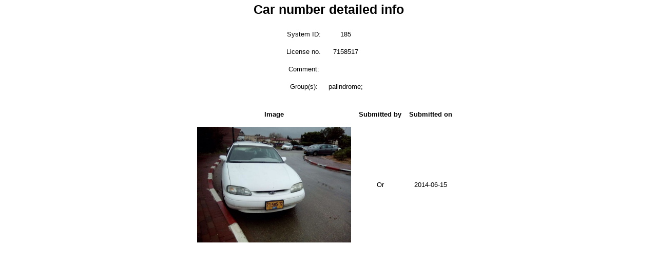

--- FILE ---
content_type: text/html; charset=UTF-8
request_url: https://carnums.com/info.php?id=185
body_size: 363
content:

<!DOCTYPE HTML>
<html lang="en-US">
<head>
	<meta charset="UTF-8">
	<title>Info</title>
	<link rel="stylesheet" href="css/reset.css" />
	<link rel="stylesheet" href="css/text.css" />
	<link rel="stylesheet" href="css/960_12_col.css" />
	<link rel="stylesheet" href="css/style.css" />
	
</head>
<body>
	
	<div class="container_12">
	<h1>Car number detailed info</h1>
	
	<div class="grid_4 prefix_4 suffix_4">
	
	<table id="info_table">
		<tr><td>System ID: </td><td>185</td></tr>
		<tr><td>License no. </td><td>7158517</td></tr>
		<tr><td>Comment: </td><td></td></tr>
		<tr><td>Group(s): </td><td>palindrome; </td></tr>
	</table>
		
	</div><!-- div class="grid_3 prefix_3 suffix_3" -->		
		
	<div class="grid_8 prefix_2 suffix_2">	
	<table id="info_table">
		<tr>
			<th colspan="2">Image</th>
			<th>Submitted by</th>
			<th>Submitted on</th>
		</tr>
				<tr>
			<td colspan="2"><a href="upload/full_size/71-585-17_150614_051336.jpg" target=_blank><img src="upload/full_size/71-585-17_150614_051336.jpg" alt="" width="300"></a></td>
			<td>Or</td>
			<td>2014-06-15</td>
		</tr>
		
			</table>
	
	<br />	
	</div><!-- div class="grid_8 prefix_2 suffix_2" -->	
	</div> <!--top container_12-->
</body>

</html>

--- FILE ---
content_type: text/css
request_url: https://carnums.com/css/text.css
body_size: 158
content:
/*
  960 Grid System ~ Text CSS.
  Learn more ~ http://960.gs/

  Licensed under GPL and MIT.
*/

/* `Basic HTML
----------------------------------------------------------------------------------------------------*/

body {
  font: 13px/1.5 "Helvetica Neue", Arial, "Liberation Sans", FreeSans, sans-serif;
}

pre,
code {
  font-family: "DejaVu Sans Mono", Menlo, Consolas, monospace;
}

hr {
  border: 0 solid #ccc;
  border-top-width: 1px;
  clear: both;
  height: 0;
}

/* `Headings
----------------------------------------------------------------------------------------------------*/

h1 {
  font-size: 25px;
}

h2 {
  font-size: 23px;
}

h3 {
  font-size: 21px;
}

h4 {
  font-size: 19px;
}

h5 {
  font-size: 17px;
}

h6 {
  font-size: 15px;
}

/* `Spacing
----------------------------------------------------------------------------------------------------*/

ol {
  list-style: decimal;
}

ul {
  list-style: disc;
}

li {
  margin-left: 30px;
}

p,
dl,
hr,
h1,
h2,
h3,
h4,
h5,
h6,
ol,
ul,
pre,
table,
address,
fieldset,
figure {
  margin-bottom: 20px;
}




--- FILE ---
content_type: text/css
request_url: https://carnums.com/css/style.css
body_size: 194
content:
#plate{
	text-align: center;
	padding-bottom: 15px;
	margin-bottom: 15px;
	vertical-align: middle;
	border-color:black;
	/* border: 1px solid #666666; */
	border-style:outset;
	
}

#plate p{
	height: 100%;
	border: 1px solid #666666;
}

#row{
	 display: inline-flex; 
	 margin-bottom: 10px;
}

#top p{
	color: green;
	text-align: center;
}

fieldset {
	border: 1px solid silver;
}

h1 {
	text-align: center;
}

#center{
	/* text-align:justify; */
	text-align: center;
}

.center{
	/* text-align:justify; */
	text-align: center;
}

mandatory {
	color: red;
}

#admin_table_div table {
	width: 100%;
	
	border: 1px solid black;
}

#admin_table_div td, th{
	border: 1px solid black;
}

#info_table, #info_table td , #info_table th {
	margin-left:auto;
	margin-right:auto;
	/* width: 100%; */
	border: none;
	border-collapse: collapse;
	text-align: center;
	vertical-align: middle;
	padding-right: 15px;
	padding-bottom: 15px;
}

#info_table th{
	font-weight:bold;
	padding-bottom: 15px;
	

}


div.beta {
    background: url("../img/beta.png") no-repeat scroll 0 0 rgba(0, 0, 0, 0);
    top: 0;
    display: block;
    height: 148px;
    margin: 0;
    padding: 0;
    position: fixed;
    right: 0;
    width: 148px;
}

